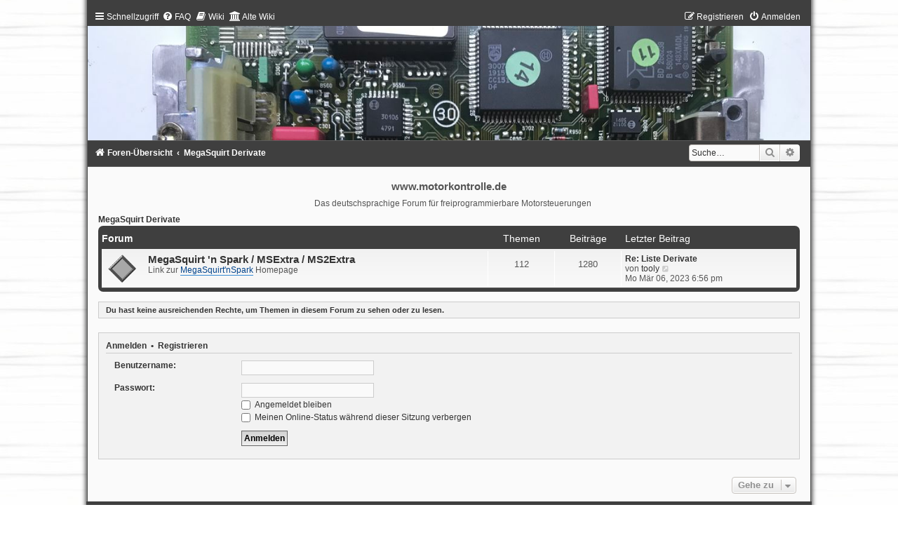

--- FILE ---
content_type: text/html; charset=UTF-8
request_url: https://forum.motorkontrolle.de/viewforum.php?f=25&sid=c6881f2f97a8b5b54b2a76ee64a6911a
body_size: 4914
content:
<!DOCTYPE html>
<html dir="ltr" lang="de">
<head>
<meta charset="utf-8" />
<meta http-equiv="X-UA-Compatible" content="IE=edge">
<meta name="viewport" content="width=device-width, initial-scale=1" />

<title>www.motorkontrolle.de - MegaSquirt Derivate</title>

	<link rel="alternate" type="application/atom+xml" title="Feed - www.motorkontrolle.de" href="/app.php/feed?sid=8be9fc2aa8d6ec365e93db594056d9fb">			<link rel="alternate" type="application/atom+xml" title="Feed - Neue Themen" href="/app.php/feed/topics?sid=8be9fc2aa8d6ec365e93db594056d9fb">	<link rel="alternate" type="application/atom+xml" title="Feed - Aktive Themen" href="/app.php/feed/topics_active?sid=8be9fc2aa8d6ec365e93db594056d9fb">			

<!--
	phpBB style name:	Black-Silver-Split
	Based on style:		prosilver (this is the default phpBB3 style)
	Original author:	Tom Beddard ( http://www.subBlue.com/ )
	Modified by:		Joyce&Luna ( https://www.phpbb-Style-Design.de )
	The graphics were acquired by X-Silver by the author Alpha Trion (http://www.skin-lab.com/).
-->

<link href="./assets/css/font-awesome.min.css?assets_version=15" rel="stylesheet">
<link href="./styles/Black-Silver-Split-ms/theme/stylesheet.css?assets_version=15" rel="stylesheet">
<link href="./styles/Black-Silver-Split-ms/theme/de/stylesheet.css?assets_version=15" rel="stylesheet">




<!--[if lte IE 9]>
	<link href="./styles/Black-Silver-Split-ms/theme/tweaks.css?assets_version=15" rel="stylesheet">
<![endif]-->





</head>
<body id="phpbb" class="nojs notouch section-viewforum ltr ">

	<div class="black_silver_wrap" id="black_silver_wrap">
		<a id="top" class="top-anchor" accesskey="t"></a>
	<div id="black-top">
		<ul id="nav-main" class="nav-main linklist" role="menubar">
		<li id="quick-links" class="quick-links dropdown-container responsive-menu" data-skip-responsive="true">
			<a href="#" class="dropdown-trigger">
				<i class="icon fa-bars fa-fw" aria-hidden="true"></i><span>Schnellzugriff</span>
			</a>
			<div class="dropdown">
				<div class="pointer"><div class="pointer-inner"></div></div>
				<ul class="dropdown-contents" role="menu">
					
											<li class="separator"></li>
																									<li>
								<a href="./search.php?search_id=unanswered&amp;sid=8be9fc2aa8d6ec365e93db594056d9fb" role="menuitem">
									<i class="icon fa-file-o fa-fw icon-gray" aria-hidden="true"></i><span>Unbeantwortete Themen</span>
								</a>
							</li>
							<li>
								<a href="./search.php?search_id=active_topics&amp;sid=8be9fc2aa8d6ec365e93db594056d9fb" role="menuitem">
									<i class="icon fa-file-o fa-fw icon-blue" aria-hidden="true"></i><span>Aktive Themen</span>
								</a>
							</li>
							<li class="separator"></li>
							<li>
								<a href="./search.php?sid=8be9fc2aa8d6ec365e93db594056d9fb" role="menuitem">
									<i class="icon fa-search fa-fw" aria-hidden="true"></i><span>Suche</span>
								</a>
							</li>
					
										<li class="separator"></li>

									</ul>
			</div>
		</li>
				<li data-skip-responsive="true">
			<a href="/app.php/help/faq?sid=8be9fc2aa8d6ec365e93db594056d9fb" rel="help" title="Häufig gestellte Fragen" role="menuitem">
				<i class="icon fa-question-circle fa-fw" aria-hidden="true"></i><span>FAQ</span>
			</a>
		</li>
		<!-- Meine Menüpunkte START-->
		<li>
			<a target="_blank" rel="noopener noreferrer" href="https://wiki.motorkontrolle.de/" role="menuitem">
				<i class="icon fa-book fa-fw" aria-hidden="true"></i><span>Wiki</span>
			</a>
		</li>
		<li>
			<a target="_blank" rel="noopener noreferrer" href="https://mswiki.motorkontrolle.de/" role="menuitem">
					<i class="icon fa-university fa-fw" aria-hidden="true"></i><span>Alte Wiki</span>
			</a>
		</li>
		<!-- Meine Menüpunkte ENDE-->
						
			<li class="rightside"  data-skip-responsive="true">
			<a href="./ucp.php?mode=login&amp;redirect=viewforum.php%3Ff%3D25&amp;sid=8be9fc2aa8d6ec365e93db594056d9fb" title="Anmelden" accesskey="x" role="menuitem">
				<i class="icon fa-power-off fa-fw" aria-hidden="true"></i><span>Anmelden</span>
			</a>
		</li>
					<li class="rightside" data-skip-responsive="true">
				<a href="./ucp.php?mode=register&amp;sid=8be9fc2aa8d6ec365e93db594056d9fb" role="menuitem">
					<i class="icon fa-pencil-square-o  fa-fw" aria-hidden="true"></i><span>Registrieren</span>
				</a>
			</li>
						</ul>
	</div>

	<a href="./index.php?sid=8be9fc2aa8d6ec365e93db594056d9fb" title="Foren-Übersicht">
		<img src="./styles/Black-Silver-Split-ms/theme/images/black-silver.jpg" class="silver-image-wrapper" alt="">
	</a>
				<div id="black-bottom">

								<div id="search-box" class="search-box search-header" role="search">
				<form action="./search.php?sid=8be9fc2aa8d6ec365e93db594056d9fb" method="get" id="search">
				<fieldset>
					<input name="keywords" id="keywords" type="search" maxlength="128" title="Suche nach Wörtern" class="inputbox search tiny" size="20" value="" placeholder="Suche…" />
					<button class="button button-search" type="submit" title="Suche">
						<i class="icon fa-search fa-fw" aria-hidden="true"></i><span class="sr-only">Suche</span>
					</button>
					<a href="./search.php?sid=8be9fc2aa8d6ec365e93db594056d9fb" class="button button-search-end" title="Erweiterte Suche">
						<i class="icon fa-cog fa-fw" aria-hidden="true"></i><span class="sr-only">Erweiterte Suche</span>
					</a>
					<input type="hidden" name="sid" value="8be9fc2aa8d6ec365e93db594056d9fb" />

				</fieldset>
				</form>
			</div>
							
		<ul id="nav-breadcrumbs" class="nav-breadcrumbs linklist navlinks" role="menubar">
												<li class="breadcrumbs" itemscope itemtype="http://schema.org/BreadcrumbList">
												<span class="crumb"  itemtype="http://schema.org/ListItem" itemprop="itemListElement" itemscope><a href="./index.php?sid=8be9fc2aa8d6ec365e93db594056d9fb" itemtype="https://schema.org/Thing" itemscope itemprop="item" accesskey="h" data-navbar-reference="index"><i class="icon fa-home fa-fw"></i><span itemprop="name">Foren-Übersicht</span></a><meta itemprop="position" content="1" /></span>

												
									<span class="crumb"  itemtype="http://schema.org/ListItem" itemprop="itemListElement" itemscope data-forum-id="25"><a href="./viewforum.php?f=25&amp;sid=8be9fc2aa8d6ec365e93db594056d9fb" itemtype="https://schema.org/Thing" itemscope itemprop="item"><span itemprop="name">MegaSquirt Derivate</span></a><meta itemprop="position" content="2" /></span>
																</li>
					</ul>

	</div>

		<div id="page-header">
			<div class="headerbar" role="banner">
										<p class="skiplink"><a href="#start_here">Zum Inhalt</a></p>
				<div class="inner"></div>
			</div>
	
	<br />
	<div id="site-description">
		<h1>www.motorkontrolle.de</h1>
		<h5>Das deutschsprachige Forum für freiprogrammierbare Motorsteuerungen</h5>
	</div>

	<a id="start_here" class="anchor"></a>
	 <div id="page-body" class="page-body" role="main">
		
		<h2 class="forum-title"><a href="./viewforum.php?f=25&amp;sid=8be9fc2aa8d6ec365e93db594056d9fb">MegaSquirt Derivate</a></h2>


	
	
				<div class="forabg">
			<div class="inner">
			<ul class="topiclist">
				<li class="header">
										<dl class="row-item">
						<dt><div class="list-inner">Forum</div></dt>
						<dd class="topics">Themen</dd>
						<dd class="posts">Beiträge</dd>
						<dd class="lastpost"><span>Letzter Beitrag</span></dd>
					</dl>
									</li>
			</ul>
			<ul class="topiclist forums">
		
					<li class="row">
						<dl class="row-item forum_read">
				<dt title="Keine ungelesenen Beiträge">
										<div class="list-inner">
													<!--
								<a class="feed-icon-forum" title="Feed - MegaSquirt 'n Spark / MSExtra / MS2Extra" href="/app.php/feed/forum/5?sid=8be9fc2aa8d6ec365e93db594056d9fb">
									<i class="icon fa-rss-square fa-fw icon-orange" aria-hidden="true"></i><span class="sr-only">Feed - MegaSquirt 'n Spark / MSExtra / MS2Extra</span>
								</a>
							-->
																		<a href="./viewforum.php?f=5&amp;sid=8be9fc2aa8d6ec365e93db594056d9fb" class="forumtitle">MegaSquirt 'n Spark / MSExtra / MS2Extra</a>
						<br />Link zur <a href="http://www.msextra.com" class="postlink">MegaSquirt'nSpark</a> Homepage												
												<div class="responsive-show" style="display: none;">
															Themen: <strong>112</strong>
													</div>
											</div>
				</dt>
									<dd class="topics">112 <dfn>Themen</dfn></dd>
					<dd class="posts">1280 <dfn>Beiträge</dfn></dd>
					<dd class="lastpost">
						<span>
																						<dfn>Letzter Beitrag</dfn>
																										<a href="./viewtopic.php?p=72317&amp;sid=8be9fc2aa8d6ec365e93db594056d9fb#p72317" title="Re: Liste Derivate" class="lastsubject">Re: Liste Derivate</a> <br />
																	von <a href="./memberlist.php?mode=viewprofile&amp;u=1779&amp;sid=8be9fc2aa8d6ec365e93db594056d9fb" class="username">tooly</a>																	<a href="./viewtopic.php?p=72317&amp;sid=8be9fc2aa8d6ec365e93db594056d9fb#p72317" title="Neuester Beitrag">
										<i class="icon fa-external-link-square fa-fw icon-lightgray icon-md" aria-hidden="true"></i><span class="sr-only">Neuester Beitrag</span>
									</a>
																<br /><time datetime="2023-03-06T16:56:09+00:00">Mo Mär 06, 2023 6:56 pm</time>
													</span>
					</dd>
							</dl>
					</li>
			
				</ul>

			</div>
		</div>
		



	<div class="panel">
		<div class="inner">
		<strong>Du hast keine ausreichenden Rechte, um Themen in diesem Forum zu sehen oder zu lesen.</strong>
		</div>
	</div>

	
		<form action="./ucp.php?mode=login&amp;sid=8be9fc2aa8d6ec365e93db594056d9fb" method="post">

		<div class="panel">
			<div class="inner">

			<div class="content">
				<h3><a href="./ucp.php?mode=login&amp;redirect=viewforum.php%3Ff%3D25&amp;sid=8be9fc2aa8d6ec365e93db594056d9fb">Anmelden</a>&nbsp; &bull; &nbsp;<a href="./ucp.php?mode=register&amp;sid=8be9fc2aa8d6ec365e93db594056d9fb">Registrieren</a></h3>

				<fieldset class="fields1">
				<dl>
					<dt><label for="username">Benutzername:</label></dt>
					<dd><input type="text" tabindex="1" name="username" id="username" size="25" value="" class="inputbox autowidth" autocomplete="username" /></dd>
				</dl>
				<dl>
					<dt><label for="password">Passwort:</label></dt>
					<dd><input type="password" tabindex="2" id="password" name="password" size="25" class="inputbox autowidth" autocomplete="current-password" /></dd>
					<dd><label for="autologin"><input type="checkbox" name="autologin" id="autologin" tabindex="3" /> Angemeldet bleiben</label></dd>					<dd><label for="viewonline"><input type="checkbox" name="viewonline" id="viewonline" tabindex="4" /> Meinen Online-Status während dieser Sitzung verbergen</label></dd>
				</dl>
				<dl>
					<dt>&nbsp;</dt>
					<dd><input type="submit" name="login" tabindex="5" value="Anmelden" class="button1" /></dd>
				</dl>
				<input type="hidden" name="redirect" value="./viewforum.php?f=25&amp;sid=8be9fc2aa8d6ec365e93db594056d9fb" />
<input type="hidden" name="creation_time" value="1769063608" />
<input type="hidden" name="form_token" value="859f72b04b9eb5873d027f362fb38c4b2fecef68" />

				
				</fieldset>
			</div>

			</div>
		</div>

		</form>

	


	


<div class="action-bar actions-jump">
	
		<div class="jumpbox dropdown-container dropdown-container-right dropdown-up dropdown-left dropdown-button-control" id="jumpbox">
			<span title="Gehe zu" class="button button-secondary dropdown-trigger dropdown-select">
				<span>Gehe zu</span>
				<span class="caret"><i class="icon fa-sort-down fa-fw" aria-hidden="true"></i></span>
			</span>
		<div class="dropdown">
			<div class="pointer"><div class="pointer-inner"></div></div>
			<ul class="dropdown-contents">
																				<li><a href="./viewforum.php?f=21&amp;sid=8be9fc2aa8d6ec365e93db594056d9fb" class="jumpbox-cat-link"> <span> Allgemein</span></a></li>
																<li><a href="./viewforum.php?f=13&amp;sid=8be9fc2aa8d6ec365e93db594056d9fb" class="jumpbox-sub-link"><span class="spacer"></span> <span>&#8627; &nbsp; Smalltalk</span></a></li>
																<li><a href="./viewforum.php?f=14&amp;sid=8be9fc2aa8d6ec365e93db594056d9fb" class="jumpbox-sub-link"><span class="spacer"></span> <span>&#8627; &nbsp; Anregungen / Verbesserungsvorschläge / Neuigkeiten</span></a></li>
																<li><a href="./viewforum.php?f=18&amp;sid=8be9fc2aa8d6ec365e93db594056d9fb" class="jumpbox-sub-link"><span class="spacer"></span> <span>&#8627; &nbsp; Erfolgsstorys / Ein-Umbaudokus</span></a></li>
																<li><a href="./viewforum.php?f=22&amp;sid=8be9fc2aa8d6ec365e93db594056d9fb" class="jumpbox-cat-link"> <span> MegaSquirt</span></a></li>
																<li><a href="./viewforum.php?f=2&amp;sid=8be9fc2aa8d6ec365e93db594056d9fb" class="jumpbox-sub-link"><span class="spacer"></span> <span>&#8627; &nbsp; Generelle Informationen / Fragen</span></a></li>
																<li><a href="./viewforum.php?f=1&amp;sid=8be9fc2aa8d6ec365e93db594056d9fb" class="jumpbox-sub-link"><span class="spacer"></span> <span>&#8627; &nbsp; Zusammenbau</span></a></li>
																<li><a href="./viewforum.php?f=3&amp;sid=8be9fc2aa8d6ec365e93db594056d9fb" class="jumpbox-sub-link"><span class="spacer"></span> <span>&#8627; &nbsp; Sensoren / Aktoren</span></a></li>
																<li><a href="./viewforum.php?f=4&amp;sid=8be9fc2aa8d6ec365e93db594056d9fb" class="jumpbox-sub-link"><span class="spacer"></span> <span>&#8627; &nbsp; Tuning</span></a></li>
																<li><a href="./viewforum.php?f=29&amp;sid=8be9fc2aa8d6ec365e93db594056d9fb" class="jumpbox-sub-link"><span class="spacer"></span> <span>&#8627; &nbsp; Anfänger helfen Anfängern</span></a></li>
																<li><a href="./viewforum.php?f=38&amp;sid=8be9fc2aa8d6ec365e93db594056d9fb" class="jumpbox-cat-link"> <span> rusEFI</span></a></li>
																<li><a href="./viewforum.php?f=39&amp;sid=8be9fc2aa8d6ec365e93db594056d9fb" class="jumpbox-sub-link"><span class="spacer"></span> <span>&#8627; &nbsp; Generelle Informationen / Fragen</span></a></li>
																<li><a href="./viewforum.php?f=40&amp;sid=8be9fc2aa8d6ec365e93db594056d9fb" class="jumpbox-sub-link"><span class="spacer"></span> <span>&#8627; &nbsp; Erfolgsstorys / Ein-Umbaudokus</span></a></li>
																<li><a href="./viewforum.php?f=30&amp;sid=8be9fc2aa8d6ec365e93db594056d9fb" class="jumpbox-cat-link"> <span> Speeduino</span></a></li>
																<li><a href="./viewforum.php?f=31&amp;sid=8be9fc2aa8d6ec365e93db594056d9fb" class="jumpbox-sub-link"><span class="spacer"></span> <span>&#8627; &nbsp; Generelle Informationen / Fragen</span></a></li>
																<li><a href="./viewforum.php?f=32&amp;sid=8be9fc2aa8d6ec365e93db594056d9fb" class="jumpbox-sub-link"><span class="spacer"></span> <span>&#8627; &nbsp; Eigene Hardware</span></a></li>
																<li><a href="./viewforum.php?f=33&amp;sid=8be9fc2aa8d6ec365e93db594056d9fb" class="jumpbox-sub-link"><span class="spacer"></span> <span>&#8627; &nbsp; Erfolgsstorys / Ein-Umbaudokus</span></a></li>
																<li><a href="./viewforum.php?f=34&amp;sid=8be9fc2aa8d6ec365e93db594056d9fb" class="jumpbox-cat-link"> <span> Vems</span></a></li>
																<li><a href="./viewforum.php?f=35&amp;sid=8be9fc2aa8d6ec365e93db594056d9fb" class="jumpbox-sub-link"><span class="spacer"></span> <span>&#8627; &nbsp; Generelle Informationen / Fragen</span></a></li>
																<li><a href="./viewforum.php?f=36&amp;sid=8be9fc2aa8d6ec365e93db594056d9fb" class="jumpbox-sub-link"><span class="spacer"></span> <span>&#8627; &nbsp; Erfolgsstorys / Ein-Umbaudokus</span></a></li>
																<li><a href="./viewforum.php?f=23&amp;sid=8be9fc2aa8d6ec365e93db594056d9fb" class="jumpbox-cat-link"> <span> MegaManual</span></a></li>
																<li><a href="./viewforum.php?f=15&amp;sid=8be9fc2aa8d6ec365e93db594056d9fb" class="jumpbox-sub-link"><span class="spacer"></span> <span>&#8627; &nbsp; Deutsche Übersetztung</span></a></li>
																<li><a href="./viewforum.php?f=19&amp;sid=8be9fc2aa8d6ec365e93db594056d9fb" class="jumpbox-sub-link"><span class="spacer"></span> <span>&#8627; &nbsp; MegaFAQ</span></a></li>
																<li><a href="./viewforum.php?f=24&amp;sid=8be9fc2aa8d6ec365e93db594056d9fb" class="jumpbox-cat-link"> <span> Andere MegaSquirt Hardware</span></a></li>
																<li><a href="./viewforum.php?f=7&amp;sid=8be9fc2aa8d6ec365e93db594056d9fb" class="jumpbox-sub-link"><span class="spacer"></span> <span>&#8627; &nbsp; MegaStim</span></a></li>
																<li><a href="./viewforum.php?f=8&amp;sid=8be9fc2aa8d6ec365e93db594056d9fb" class="jumpbox-sub-link"><span class="spacer"></span> <span>&#8627; &nbsp; Flyback board</span></a></li>
																<li><a href="./viewforum.php?f=9&amp;sid=8be9fc2aa8d6ec365e93db594056d9fb" class="jumpbox-sub-link"><span class="spacer"></span> <span>&#8627; &nbsp; Relay Board</span></a></li>
																<li><a href="./viewforum.php?f=10&amp;sid=8be9fc2aa8d6ec365e93db594056d9fb" class="jumpbox-sub-link"><span class="spacer"></span> <span>&#8627; &nbsp; MegaView</span></a></li>
																<li><a href="./viewforum.php?f=17&amp;sid=8be9fc2aa8d6ec365e93db594056d9fb" class="jumpbox-sub-link"><span class="spacer"></span> <span>&#8627; &nbsp; Programmiergeräte</span></a></li>
																<li><a href="./viewforum.php?f=25&amp;sid=8be9fc2aa8d6ec365e93db594056d9fb" class="jumpbox-cat-link"> <span> MegaSquirt Derivate</span></a></li>
																<li><a href="./viewforum.php?f=5&amp;sid=8be9fc2aa8d6ec365e93db594056d9fb" class="jumpbox-sub-link"><span class="spacer"></span> <span>&#8627; &nbsp; MegaSquirt 'n Spark / MSExtra / MS2Extra</span></a></li>
																<li><a href="./viewforum.php?f=26&amp;sid=8be9fc2aa8d6ec365e93db594056d9fb" class="jumpbox-cat-link"> <span> Lambdameter</span></a></li>
																<li><a href="./viewforum.php?f=6&amp;sid=8be9fc2aa8d6ec365e93db594056d9fb" class="jumpbox-sub-link"><span class="spacer"></span> <span>&#8627; &nbsp; Breitband Lambdameter</span></a></li>
																<li><a href="./viewforum.php?f=27&amp;sid=8be9fc2aa8d6ec365e93db594056d9fb" class="jumpbox-cat-link"> <span> Handel</span></a></li>
																<li><a href="./viewforum.php?f=11&amp;sid=8be9fc2aa8d6ec365e93db594056d9fb" class="jumpbox-sub-link"><span class="spacer"></span> <span>&#8627; &nbsp; Biete</span></a></li>
																<li><a href="./viewforum.php?f=12&amp;sid=8be9fc2aa8d6ec365e93db594056d9fb" class="jumpbox-sub-link"><span class="spacer"></span> <span>&#8627; &nbsp; Suche</span></a></li>
																<li><a href="./viewforum.php?f=28&amp;sid=8be9fc2aa8d6ec365e93db594056d9fb" class="jumpbox-cat-link"> <span> Links</span></a></li>
																<li><a href="./viewforum.php?f=16&amp;sid=8be9fc2aa8d6ec365e93db594056d9fb" class="jumpbox-sub-link"><span class="spacer"></span> <span>&#8627; &nbsp; Nützliche MegaSquirt Links</span></a></li>
																<li><a href="./viewforum.php?f=20&amp;sid=8be9fc2aa8d6ec365e93db594056d9fb" class="jumpbox-sub-link"><span class="spacer"></span> <span>&#8627; &nbsp; Friendly Links</span></a></li>
											</ul>
		</div>
	</div>

	</div>




		
</div>


	<div id="page-footer" class="page-footer" role="contentinfo">
		<div class="navbar" role="navigation">
	<div class="inner">

	<ul id="nav-footer" class="nav-footer linklist" role="menubar">
		<li class="breadcrumbs">
									<span class="crumb"><a href="./index.php?sid=8be9fc2aa8d6ec365e93db594056d9fb" data-navbar-reference="index"><i class="icon fa-home fa-fw" aria-hidden="true"></i><span>Foren-Übersicht</span></a></span>					</li>
		
				<li class="rightside">Alle Zeiten sind <span title="UTC+2">UTC+02:00</span></li>
							<li class="rightside">
				<a href="/app.php/user/delete_cookies?sid=8be9fc2aa8d6ec365e93db594056d9fb" data-ajax="true" data-refresh="true" role="menuitem">
					<i class="icon fa-trash fa-fw" aria-hidden="true"></i><span>Alle Cookies löschen</span>
				</a>
			</li>
														</ul>

	</div>
</div>

	<div class="copyright">
				<p class="footer-row">
			<span class="footer-copyright">Powered by <a href="https://www.phpbb.com/">phpBB</a>&reg; Forum Software &copy; phpBB Limited</span>
		</p>
				<p class="footer-row">
			<span class="footer-copyright">Deutsche Übersetzung durch <a href="https://www.phpbb.de/">phpBB.de</a></span>
		</p>
				Style: Black-Silver-Split by Joyce&Luna <a href="http://phpbb-Style-design.de">phpBB-Style-Design</a>
				<p class="footer-row" role="menu">
			<a class="footer-link" href="./ucp.php?mode=privacy&amp;sid=8be9fc2aa8d6ec365e93db594056d9fb" title="Datenschutz" role="menuitem">
				<span class="footer-link-text">Datenschutz</span>
			</a>
			|
			<a class="footer-link" href="./ucp.php?mode=terms&amp;sid=8be9fc2aa8d6ec365e93db594056d9fb" title="Nutzungsbedingungen" role="menuitem">
				<span class="footer-link-text">Nutzungsbedingungen</span>
			</a>
		</p>
					</div>

		<div id="darkenwrapper" class="darkenwrapper" data-ajax-error-title="AJAX-Fehler" data-ajax-error-text="Bei der Verarbeitung deiner Anfrage ist ein Fehler aufgetreten." data-ajax-error-text-abort="Der Benutzer hat die Anfrage abgebrochen." data-ajax-error-text-timeout="Bei deiner Anfrage ist eine Zeitüberschreitung aufgetreten. Bitte versuche es erneut." data-ajax-error-text-parsererror="Bei deiner Anfrage ist etwas falsch gelaufen und der Server hat eine ungültige Antwort zurückgegeben.">
			<div id="darken" class="darken">&nbsp;</div>
		</div>

		<div id="phpbb_alert" class="phpbb_alert" data-l-err="Fehler" data-l-timeout-processing-req="Bei der Anfrage ist eine Zeitüberschreitung aufgetreten.">
			<a href="#" class="alert_close">
				<i class="icon fa-times-circle fa-fw" aria-hidden="true"></i>
			</a>
			<h3 class="alert_title">&nbsp;</h3><p class="alert_text"></p>
		</div>
		<div id="phpbb_confirm" class="phpbb_alert">
			<a href="#" class="alert_close">
				<i class="icon fa-times-circle fa-fw" aria-hidden="true"></i>
			</a>
			<div class="alert_text"></div>
		</div>
	</div>

</div>
</div>

<div>
	<a id="bottom" class="anchor" accesskey="z"></a>
	</div>

<script src="./assets/javascript/jquery-3.7.1.min.js?assets_version=15"></script>
<script src="./assets/javascript/core.js?assets_version=15"></script>



<script src="./styles/prosilver/template/forum_fn.js?assets_version=15"></script>
<script src="./styles/prosilver/template/ajax.js?assets_version=15"></script>



<br />

</body>
</html>


--- FILE ---
content_type: text/css
request_url: https://forum.motorkontrolle.de/styles/Black-Silver-Split-ms/theme/icons.css?v=1.3.9
body_size: 735
content:
/* --------------------------------------------------------------
	$Icons
-------------------------------------------------------------- */

/* Global module setup 
--------------------------------*/

/* Renamed version of .fa class for agnostic usage of icon fonts.
 * Just change the name of the font after the 14/1 to the name of 
 * the font you wish to use.
 */
.icon, .button .icon, blockquote cite:before, .uncited:before {
	display: inline-block;
	font-family: FontAwesome;
	font-weight: normal;
	font-style: normal;
	font-variant: normal;
	font-size: 14px;
	line-height: 1;
	text-rendering: auto; /* optimizelegibility throws things off #1094 */
	-webkit-font-smoothing: antialiased;
	-moz-osx-font-smoothing: grayscale;
}

.icon:before { padding-right: 2px; }

.button .icon:before {
	padding-right: 0;
}

/* Icon size classes - Default size is 14px, use these for small variations */

.icon.icon-xl {
	font-size: 20px; 
}

.icon.icon-lg {
	font-size: 16px;
}

.icon.icon-md {
	font-size: 10px;
}

.icon.icon-sm {
	font-size: 8px;
}

/* icon modifiers */
.icon-tiny {
	width: 12px;
	transform: scale(0.65, 0.75);
	vertical-align: text-bottom;
	font-size: 16px;
}

.arrow-left .icon {
	float: left;
}

.arrow-left:hover .icon {
	margin-left: -5px;
	margin-right: 5px;
}

.arrow-right .icon {
	float: right;
} 

.arrow-right:hover .icon {
	margin-left: 5px;
	margin-right: -5px;
}

.post-buttons .dropdown-contents .icon {
    float: right;
    margin-left: 5px;
}

.alert_close .icon:before {
	padding: 0;
    border-radius: 50%;
    width: 11px;
    display: block;
    line-height: .9;
    height: 12px;
}

blockquote cite:before, .uncited:before {
	content: '\f10d'; /* Font Awesome quote-left */
}

.rtl blockquote cite:before, .rtl .uncited:before {
	content: '\f10e'; /* Font Awesome quote-right */
}
